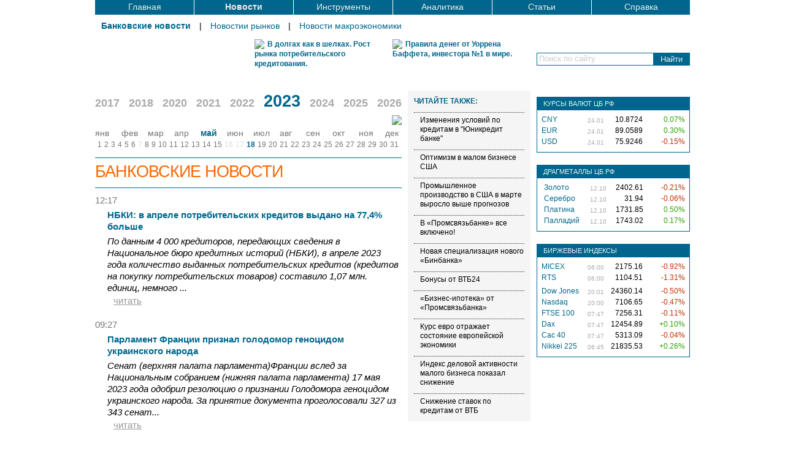

--- FILE ---
content_type: text/html; charset=cp1251
request_url: https://bankmib.ru/banks/2023/5/18/
body_size: 8296
content:
<!DOCTYPE HTML PUBLIC "-//W3C//DTD HTML 4.01//EN" "//www.w3.org/TR/html4/strict.dtd">
<html lang="ru">
<head><meta http-equiv="Content-Type" content="text/html; charset=windows-1251">
<title>Банковские новости 18 мая 2023 г</title>
<meta name="og:title" content="Банковские новости 18 мая 2023 г" /><meta name="description" content="Банковские новости 18 мая 2023 г" />
<meta name="viewport" content="width=device-width, initial-scale=1.0"><meta name="robots" content="noodp,noydir"><meta http-equiv="imagetoolbar" content="no">
<link rel="stylesheet" type="text/css" href="/css/slider.5.css" media="screen, projection">
<link rel="stylesheet" type="text/css" href="/css/common.5.css" media="screen, projection">
<script type="text/javascript" src="//ajax.googleapis.com/ajax/libs/jquery/1.3/jquery.min.js"></script>
<script type="text/javascript" src="/js/jquery.sliderkit.1.4.min.js"></script>
<script type="text/javascript" src="/js/jCarouselLite.min.js"></script>
<script type="text/javascript" src="/js/jquery.easing.1.3.min.js"></script>
<script type="text/javascript" src="/js/common.5.js"></script>
<script type="text/javascript" src="/js/jquery.tagcanvas.min.js"></script>
<script async src="//pagead2.googlesyndication.com/pagead/js/adsbygoogle.js"></script>
<link rel="alternate" type="application/rss+xml" title="Новости портала bankmib.RU." href="//www.bankmib.ru/rss-news">
<link rel="icon" href="/favicon.gif" type="image/ico"><link rel="shortcut icon" href="/favicon.gif">
</head>
<body id="page" class="off">
<div class="sliderkit menuslider">
<div class="sliderkit-nav">
 <div class="sliderkit-nav-clip">
<ul>
<li><a href="/">Главная</a></li>
<li><a class="bold" href="/news/">Новости</a></li>
<li><a href="javascript:;">Инструменты</a></li>
<li><a href="javascript:;">Аналитика</a></li>
<li><a href="/7033.html">Статьи</a></li>
<li><a href="/1418.html">Справка</a></li>
</ul>
 </div>
</div>
<div class="sliderkit-panels">
<div class="sliderkit-panel" id="mi0"></div>
<div class="sliderkit-panel" id="mi1"><a class="bold" href="/banks/">Банковские новости</a> | <a href="/markets/">Новостии рынков</a> | <a href="/economy/">Новости макроэкономики</a></div>
<div class="sliderkit-panel" id="mi2"><a href="/2185.html">Депозиты</a> | <a href="/2186.html">Акции</a> | <a href="/3270.html">Облигации</a> | <a href="/1429.html">FOREX</a> | <a href="/7473.html">ПИФы</a> | <a href="/8084.html">Недвижимость</a> <a class="submenu" href="/4169.html">Ипотека</a></div>
<div class="sliderkit-panel" id="mi3"><a href="/7174.html">Валютный рынок</a> | <a href="/7483.html">Фондовый рынок</a> | <a href="/5681.html">Товарно-сырьевой рынок</a></div>
<div class="sliderkit-panel" id="mi4"><a href="/7033.html">Публикации</a> | <a href="/999.html">Пресс-релизы</a></div>
<div class="sliderkit-panel" id="mi5"><a href="/2174.html">Глоссарий инвестора</a> | <a href="/1237.html">База знаний</a> <a href="/7634.html" class="submenu">Сайты банков России</a></div>
</div>
</div>

<div class="topmenu">
<ul>
<li><a href="/news/">Новости</a>
<ul>
<li><a href="/banks/">Банковские новости</a> 
<li><a href="/markets/">Новостии рынков</a> 
<li><a href="/economy/">Новости макроэкономики</a>
</ul>
</li>
<li>Инструменты
<ul>
<li><a href="/2185.html">Депозиты</a>
<li><a href="/2186.html">Акции</a>
<li><a href="/3270.html">Облигации</a>
<li><a href="/1429.html">FOREX</a>
<li><a href="/7473.html">ПИФы</a> 
<li><a href="/8084.html">Недвижимость</a>
</ul></li>
<li>Аналитика
<ul>
<li><a href="/7174.html">Валютный рынок</a>
<li><a href="/7483.html">Фондовый рынок</a>
<li><a href="/5681.html">Товарно-сырьевой рынок</a>
</ul></li>
<li><a href="/7033.html">Статьи</a></li>
<li><a href="/1418.html">Справка</a>
<ul>
<li><a href="/2174.html">Глоссарий инвестора</a>
<li><a href="/1237.html">База знаний</a>
</ul></li>
</li>
</ul>
</div>

<a href="#menu" class="menu-toggle"><div><span></span></div></a>

<script type="text/javascript">
var thispart = 1;

// Menu slider
$(".menuslider").sliderkit({
	auto:false,
	shownavitems:6,
	panelfx:"sliding",
	panelfxspeed:700,
	panelfxeasing:"easeInOutExpo", //"easeOutExpo", "easeOutCirc", etc.
	navitemshover:true,
	fastchange:false,
	start:thispart
});
var mySliderkit = $(".menuslider").data("sliderkit"); 
$(".menuslider").hover(null,function(){mySliderkit.changeWithId(thispart)});

$('.menu-toggle').click(function(e)
{
	e.preventDefault();
	$('body').toggleClass('off');
});
</script><div id="row1">
 <a href="/" hidefocus><img src="/img/logo.png" alt="" id="logo"></a>
 <div class="header">
 <form id="searchbox"  method="get" action="/8988.html">
  <div id="searchboxbg">Поиск по сайту</div>
  <input id="searchtext" type="text" name="text" maxlength="700" value="" class="tbg" onfocus="this.className='wbg';this.select();" onblur="if(this.value=='')this.className='tbg'">
  <input type="submit" value="Найти" id="find_btn">
 </form>
 </div>
<div id="hc2"><a href="/6878.html"><img src="/img/monety.jpg">В долгах как в шелках. Рост рынка потребительского кредитования.</a>
<a href="/6565.html" class="a2"><img src="/img/baffet.jpg">Правила денег от Уоррена Баффета, инвестора №1 в мире.</a></div></div>
<div class="clearfloat"></div>
<br>


<div id="row2">
 <div id="column1" class="column text">
<div id="years"><a href="/banks/2017/">2017</a><a href="/banks/2018/">2018</a><a href="/banks/2020/">2020</a><a href="/banks/2021/">2021</a><a href="/banks/2022/">2022</a><span>2023</span><a href="/banks/2024/">2024</a><a href="/banks/2025/">2025</a><a href="/banks/2026/">2026</a><a href="/rss-news"><img src="/img/rssbig.png" align="right"></a></div><div class="sliderkit calendar"><div class="sliderkit-nav"><div class="sliderkit-nav-clip"><ul><li><a href="/banks/2023/1/">янв</a><li><a href="/banks/2023/2/">фев</a><li><a href="/banks/2023/3/">мар</a><li><a href="/banks/2023/4/">апр</a><li><b>май</b><li><a href="/banks/2023/6/">июн</a><li><a href="/banks/2023/7/">июл</a><li><a href="/banks/2023/8/">авг</a><li><a href="/banks/2023/9/">сен</a><li><a href="/banks/2023/10/">окт</a><li><a href="/banks/2023/11/">ноя</a><li><a href="/banks/2023/12/">дек</a></ul></div></div><div class="sliderkit-panels"><div class="sliderkit-panel"><ul><li>1<li>2<li>3<li><a href="/banks/2023/1/4/">4</a><li><a href="/banks/2023/1/5/">5</a><li><a href="/banks/2023/1/6/">6</a><li><a href="/banks/2023/1/7/">7</a><li><a href="/banks/2023/1/8/">8</a><li><a href="/banks/2023/1/9/">9</a><li><a href="/banks/2023/1/10/">10</a><li><a href="/banks/2023/1/11/">11</a><li><a href="/banks/2023/1/12/">12</a><li><a href="/banks/2023/1/13/">13</a><li>14<li>15<li>16<li><a href="/banks/2023/1/17/">17</a><li><a href="/banks/2023/1/18/">18</a><li><a href="/banks/2023/1/19/">19</a><li><a href="/banks/2023/1/20/">20</a><li><a href="/banks/2023/1/21/">21</a><li><a href="/banks/2023/1/22/">22</a><li><a href="/banks/2023/1/23/">23</a><li><a href="/banks/2023/1/24/">24</a><li><a href="/banks/2023/1/25/">25</a><li><a href="/banks/2023/1/26/">26</a><li><a href="/banks/2023/1/27/">27</a><li><a href="/banks/2023/1/28/">28</a><li><a href="/banks/2023/1/29/">29</a><li><a href="/banks/2023/1/30/">30</a><li><a href="/banks/2023/1/31/">31</a></ul></div><div class="sliderkit-panel"><ul><li><a href="/banks/2023/2/1/">1</a><li><a href="/banks/2023/2/2/">2</a><li><a href="/banks/2023/2/3/">3</a><li><a href="/banks/2023/2/4/">4</a><li><a href="/banks/2023/2/5/">5</a><li><a href="/banks/2023/2/6/">6</a><li><a href="/banks/2023/2/7/">7</a><li><a href="/banks/2023/2/8/">8</a><li><a href="/banks/2023/2/9/">9</a><li><a href="/banks/2023/2/10/">10</a><li><a href="/banks/2023/2/11/">11</a><li><a href="/banks/2023/2/12/">12</a><li><a href="/banks/2023/2/13/">13</a><li><a href="/banks/2023/2/14/">14</a><li><a href="/banks/2023/2/15/">15</a><li><a href="/banks/2023/2/16/">16</a><li><a href="/banks/2023/2/17/">17</a><li><a href="/banks/2023/2/18/">18</a><li><a href="/banks/2023/2/19/">19</a><li><a href="/banks/2023/2/20/">20</a><li><a href="/banks/2023/2/21/">21</a><li><a href="/banks/2023/2/22/">22</a><li><a href="/banks/2023/2/23/">23</a><li><a href="/banks/2023/2/24/">24</a><li><a href="/banks/2023/2/25/">25</a><li><a href="/banks/2023/2/26/">26</a><li><a href="/banks/2023/2/27/">27</a><li><a href="/banks/2023/2/28/">28</a></ul></div><div class="sliderkit-panel"><ul><li><a href="/banks/2023/3/1/">1</a><li><a href="/banks/2023/3/2/">2</a><li><a href="/banks/2023/3/3/">3</a><li><a href="/banks/2023/3/4/">4</a><li><a href="/banks/2023/3/5/">5</a><li><a href="/banks/2023/3/6/">6</a><li><a href="/banks/2023/3/7/">7</a><li><a href="/banks/2023/3/8/">8</a><li><a href="/banks/2023/3/9/">9</a><li><a href="/banks/2023/3/10/">10</a><li><a href="/banks/2023/3/11/">11</a><li>12<li><a href="/banks/2023/3/13/">13</a><li><a href="/banks/2023/3/14/">14</a><li><a href="/banks/2023/3/15/">15</a><li><a href="/banks/2023/3/16/">16</a><li><a href="/banks/2023/3/17/">17</a><li><a href="/banks/2023/3/18/">18</a><li><a href="/banks/2023/3/19/">19</a><li><a href="/banks/2023/3/20/">20</a><li><a href="/banks/2023/3/21/">21</a><li><a href="/banks/2023/3/22/">22</a><li><a href="/banks/2023/3/23/">23</a><li><a href="/banks/2023/3/24/">24</a><li>25<li><a href="/banks/2023/3/26/">26</a><li><a href="/banks/2023/3/27/">27</a><li><a href="/banks/2023/3/28/">28</a><li><a href="/banks/2023/3/29/">29</a><li><a href="/banks/2023/3/30/">30</a><li><a href="/banks/2023/3/31/">31</a></ul></div><div class="sliderkit-panel"><ul><li><a href="/banks/2023/4/1/">1</a><li><a href="/banks/2023/4/2/">2</a><li><a href="/banks/2023/4/3/">3</a><li><a href="/banks/2023/4/4/">4</a><li><a href="/banks/2023/4/5/">5</a><li><a href="/banks/2023/4/6/">6</a><li><a href="/banks/2023/4/7/">7</a><li><a href="/banks/2023/4/8/">8</a><li><a href="/banks/2023/4/9/">9</a><li><a href="/banks/2023/4/10/">10</a><li><a href="/banks/2023/4/11/">11</a><li><a href="/banks/2023/4/12/">12</a><li><a href="/banks/2023/4/13/">13</a><li><a href="/banks/2023/4/14/">14</a><li><a href="/banks/2023/4/15/">15</a><li><a href="/banks/2023/4/16/">16</a><li><a href="/banks/2023/4/17/">17</a><li><a href="/banks/2023/4/18/">18</a><li><a href="/banks/2023/4/19/">19</a><li><a href="/banks/2023/4/20/">20</a><li><a href="/banks/2023/4/21/">21</a><li><a href="/banks/2023/4/22/">22</a><li>23<li><a href="/banks/2023/4/24/">24</a><li><a href="/banks/2023/4/25/">25</a><li><a href="/banks/2023/4/26/">26</a><li><a href="/banks/2023/4/27/">27</a><li><a href="/banks/2023/4/28/">28</a><li><a href="/banks/2023/4/29/">29</a><li><a href="/banks/2023/4/30/">30</a></ul></div><div class="sliderkit-panel"><ul><li><a href="/banks/2023/5/1/">1</a><li><a href="/banks/2023/5/2/">2</a><li><a href="/banks/2023/5/3/">3</a><li><a href="/banks/2023/5/4/">4</a><li><a href="/banks/2023/5/5/">5</a><li><a href="/banks/2023/5/6/">6</a><li>7<li><a href="/banks/2023/5/8/">8</a><li><a href="/banks/2023/5/9/">9</a><li><a href="/banks/2023/5/10/">10</a><li><a href="/banks/2023/5/11/">11</a><li><a href="/banks/2023/5/12/">12</a><li><a href="/banks/2023/5/13/">13</a><li><a href="/banks/2023/5/14/">14</a><li><a href="/banks/2023/5/15/">15</a><li>16<li>17<li><b>18</b><li><a href="/banks/2023/5/19/">19</a><li><a href="/banks/2023/5/20/">20</a><li><a href="/banks/2023/5/21/">21</a><li><a href="/banks/2023/5/22/">22</a><li><a href="/banks/2023/5/23/">23</a><li><a href="/banks/2023/5/24/">24</a><li><a href="/banks/2023/5/25/">25</a><li><a href="/banks/2023/5/26/">26</a><li><a href="/banks/2023/5/27/">27</a><li><a href="/banks/2023/5/28/">28</a><li><a href="/banks/2023/5/29/">29</a><li><a href="/banks/2023/5/30/">30</a><li><a href="/banks/2023/5/31/">31</a></ul></div><div class="sliderkit-panel"><ul><li><a href="/banks/2023/6/1/">1</a><li><a href="/banks/2023/6/2/">2</a><li><a href="/banks/2023/6/3/">3</a><li><a href="/banks/2023/6/4/">4</a><li><a href="/banks/2023/6/5/">5</a><li><a href="/banks/2023/6/6/">6</a><li><a href="/banks/2023/6/7/">7</a><li><a href="/banks/2023/6/8/">8</a><li><a href="/banks/2023/6/9/">9</a><li><a href="/banks/2023/6/10/">10</a><li><a href="/banks/2023/6/11/">11</a><li><a href="/banks/2023/6/12/">12</a><li><a href="/banks/2023/6/13/">13</a><li><a href="/banks/2023/6/14/">14</a><li><a href="/banks/2023/6/15/">15</a><li><a href="/banks/2023/6/16/">16</a><li>17<li>18<li><a href="/banks/2023/6/19/">19</a><li><a href="/banks/2023/6/20/">20</a><li><a href="/banks/2023/6/21/">21</a><li><a href="/banks/2023/6/22/">22</a><li>23<li>24<li><a href="/banks/2023/6/25/">25</a><li><a href="/banks/2023/6/26/">26</a><li><a href="/banks/2023/6/27/">27</a><li><a href="/banks/2023/6/28/">28</a><li><a href="/banks/2023/6/29/">29</a><li><a href="/banks/2023/6/30/">30</a></ul></div><div class="sliderkit-panel"><ul><li><a href="/banks/2023/7/1/">1</a><li><a href="/banks/2023/7/2/">2</a><li><a href="/banks/2023/7/3/">3</a><li><a href="/banks/2023/7/4/">4</a><li><a href="/banks/2023/7/5/">5</a><li><a href="/banks/2023/7/6/">6</a><li><a href="/banks/2023/7/7/">7</a><li><a href="/banks/2023/7/8/">8</a><li>9<li><a href="/banks/2023/7/10/">10</a><li><a href="/banks/2023/7/11/">11</a><li><a href="/banks/2023/7/12/">12</a><li><a href="/banks/2023/7/13/">13</a><li><a href="/banks/2023/7/14/">14</a><li><a href="/banks/2023/7/15/">15</a><li><a href="/banks/2023/7/16/">16</a><li><a href="/banks/2023/7/17/">17</a><li>18<li>19<li><a href="/banks/2023/7/20/">20</a><li><a href="/banks/2023/7/21/">21</a><li><a href="/banks/2023/7/22/">22</a><li><a href="/banks/2023/7/23/">23</a><li><a href="/banks/2023/7/24/">24</a><li><a href="/banks/2023/7/25/">25</a><li><a href="/banks/2023/7/26/">26</a><li><a href="/banks/2023/7/27/">27</a><li><a href="/banks/2023/7/28/">28</a><li>29<li><a href="/banks/2023/7/30/">30</a><li><a href="/banks/2023/7/31/">31</a></ul></div><div class="sliderkit-panel"><ul><li><a href="/banks/2023/8/1/">1</a><li><a href="/banks/2023/8/2/">2</a><li><a href="/banks/2023/8/3/">3</a><li><a href="/banks/2023/8/4/">4</a><li><a href="/banks/2023/8/5/">5</a><li>6<li><a href="/banks/2023/8/7/">7</a><li><a href="/banks/2023/8/8/">8</a><li><a href="/banks/2023/8/9/">9</a><li><a href="/banks/2023/8/10/">10</a><li><a href="/banks/2023/8/11/">11</a><li><a href="/banks/2023/8/12/">12</a><li><a href="/banks/2023/8/13/">13</a><li>14<li><a href="/banks/2023/8/15/">15</a><li><a href="/banks/2023/8/16/">16</a><li><a href="/banks/2023/8/17/">17</a><li><a href="/banks/2023/8/18/">18</a><li><a href="/banks/2023/8/19/">19</a><li><a href="/banks/2023/8/20/">20</a><li><a href="/banks/2023/8/21/">21</a><li><a href="/banks/2023/8/22/">22</a><li><a href="/banks/2023/8/23/">23</a><li><a href="/banks/2023/8/24/">24</a><li><a href="/banks/2023/8/25/">25</a><li><a href="/banks/2023/8/26/">26</a><li>27<li><a href="/banks/2023/8/28/">28</a><li><a href="/banks/2023/8/29/">29</a><li>30<li><a href="/banks/2023/8/31/">31</a></ul></div><div class="sliderkit-panel"><ul><li><a href="/banks/2023/9/1/">1</a><li><a href="/banks/2023/9/2/">2</a><li><a href="/banks/2023/9/3/">3</a><li><a href="/banks/2023/9/4/">4</a><li><a href="/banks/2023/9/5/">5</a><li><a href="/banks/2023/9/6/">6</a><li><a href="/banks/2023/9/7/">7</a><li><a href="/banks/2023/9/8/">8</a><li><a href="/banks/2023/9/9/">9</a><li><a href="/banks/2023/9/10/">10</a><li><a href="/banks/2023/9/11/">11</a><li><a href="/banks/2023/9/12/">12</a><li><a href="/banks/2023/9/13/">13</a><li><a href="/banks/2023/9/14/">14</a><li><a href="/banks/2023/9/15/">15</a><li><a href="/banks/2023/9/16/">16</a><li><a href="/banks/2023/9/17/">17</a><li><a href="/banks/2023/9/18/">18</a><li><a href="/banks/2023/9/19/">19</a><li><a href="/banks/2023/9/20/">20</a><li><a href="/banks/2023/9/21/">21</a><li><a href="/banks/2023/9/22/">22</a><li>23<li><a href="/banks/2023/9/24/">24</a><li><a href="/banks/2023/9/25/">25</a><li><a href="/banks/2023/9/26/">26</a><li><a href="/banks/2023/9/27/">27</a><li><a href="/banks/2023/9/28/">28</a><li><a href="/banks/2023/9/29/">29</a><li>30</ul></div><div class="sliderkit-panel"><ul><li>1<li><a href="/banks/2023/10/2/">2</a><li><a href="/banks/2023/10/3/">3</a><li><a href="/banks/2023/10/4/">4</a><li><a href="/banks/2023/10/5/">5</a><li><a href="/banks/2023/10/6/">6</a><li><a href="/banks/2023/10/7/">7</a><li>8<li><a href="/banks/2023/10/9/">9</a><li><a href="/banks/2023/10/10/">10</a><li><a href="/banks/2023/10/11/">11</a><li><a href="/banks/2023/10/12/">12</a><li><a href="/banks/2023/10/13/">13</a><li><a href="/banks/2023/10/14/">14</a><li><a href="/banks/2023/10/15/">15</a><li><a href="/banks/2023/10/16/">16</a><li><a href="/banks/2023/10/17/">17</a><li><a href="/banks/2023/10/18/">18</a><li><a href="/banks/2023/10/19/">19</a><li><a href="/banks/2023/10/20/">20</a><li>21<li><a href="/banks/2023/10/22/">22</a><li><a href="/banks/2023/10/23/">23</a><li><a href="/banks/2023/10/24/">24</a><li><a href="/banks/2023/10/25/">25</a><li><a href="/banks/2023/10/26/">26</a><li><a href="/banks/2023/10/27/">27</a><li>28<li><a href="/banks/2023/10/29/">29</a><li><a href="/banks/2023/10/30/">30</a><li><a href="/banks/2023/10/31/">31</a></ul></div><div class="sliderkit-panel"><ul><li><a href="/banks/2023/11/1/">1</a><li><a href="/banks/2023/11/2/">2</a><li><a href="/banks/2023/11/3/">3</a><li>4<li><a href="/banks/2023/11/5/">5</a><li><a href="/banks/2023/11/6/">6</a><li>7<li><a href="/banks/2023/11/8/">8</a><li><a href="/banks/2023/11/9/">9</a><li><a href="/banks/2023/11/10/">10</a><li>11<li><a href="/banks/2023/11/12/">12</a><li><a href="/banks/2023/11/13/">13</a><li><a href="/banks/2023/11/14/">14</a><li><a href="/banks/2023/11/15/">15</a><li><a href="/banks/2023/11/16/">16</a><li><a href="/banks/2023/11/17/">17</a><li>18<li>19<li><a href="/banks/2023/11/20/">20</a><li>21<li><a href="/banks/2023/11/22/">22</a><li><a href="/banks/2023/11/23/">23</a><li><a href="/banks/2023/11/24/">24</a><li><a href="/banks/2023/11/25/">25</a><li><a href="/banks/2023/11/26/">26</a><li><a href="/banks/2023/11/27/">27</a><li><a href="/banks/2023/11/28/">28</a><li>29<li><a href="/banks/2023/11/30/">30</a></ul></div><div class="sliderkit-panel"><ul><li><a href="/banks/2023/12/1/">1</a><li><a href="/banks/2023/12/2/">2</a><li>3<li>4<li>5<li><a href="/banks/2023/12/6/">6</a><li><a href="/banks/2023/12/7/">7</a><li><a href="/banks/2023/12/8/">8</a><li>9<li>10<li><a href="/banks/2023/12/11/">11</a><li><a href="/banks/2023/12/12/">12</a><li><a href="/banks/2023/12/13/">13</a><li><a href="/banks/2023/12/14/">14</a><li><a href="/banks/2023/12/15/">15</a><li><a href="/banks/2023/12/16/">16</a><li>17<li><a href="/banks/2023/12/18/">18</a><li><a href="/banks/2023/12/19/">19</a><li><a href="/banks/2023/12/20/">20</a><li><a href="/banks/2023/12/21/">21</a><li><a href="/banks/2023/12/22/">22</a><li><a href="/banks/2023/12/23/">23</a><li><a href="/banks/2023/12/24/">24</a><li>25<li>26<li><a href="/banks/2023/12/27/">27</a><li>28<li><a href="/banks/2023/12/29/">29</a><li>30<li>31</ul></div></div></div><hr><h1>Банковские новости</h1><hr><div class="news_time">12:17</div><div class="news_title">НБКИ: в апреле потребительских кредитов выдано на 77,4% больше</div><div class="announce">По данным 4 000 кредиторов, передающих сведения в Национальное бюро кредитных историй (НБКИ), в апреле 2023 года количество выданных потребительских кредитов (кредитов на покупку потребительских товаров) составило 1,07 млн. единиц, немного ...<a href="/news/64755" class="read" target="_blank" hidefocus>читать</a></div><div class="news_time">09:27</div><div class="news_title">Парламент Франции признал голодомор геноцидом украинского народа
</div><div class="announce">Сенат (верхняя палата парламента)Франции вслед за Национальным собранием (нижняя палата парламента) 17 мая 2023 года одобрил резолюцию о признании Голодомора геноцидом украинского народа. За принятие документа проголосовали 327 из 343 сенат...<a href="/news/64752" class="read" target="_blank" hidefocus>читать</a></div><div class="news_time">09:16</div><div class="news_title">США могут признать Россию спонсором терроризма</div><div class="announce">Такой вывод логически следует из ответа государственного секретаря США Энтони Блинкен (Antony John Blinken) 17 мая 2023 года на вопрос сенатора-республиканца Линдси Грэма (Lindsey Olin Graham). Линдси Грэм спросил: "Мы же все здесь хотим, ч...<a href="/news/64753" class="read" target="_blank" hidefocus>читать</a></div><div class="news_time">09:02</div><div class="news_title">Чешские банки начали аннулировать счета граждан РФ</div><div class="announce">Чешские банки Creditas, UniCredit Bank и &#268;SOB начали аннулировать счета гражданам РФ. По данным чешских СМИ, счета закрываются без предупреждения, а банки не берут в расчёт наличие рабочей или студенческой виз.<a href="/news/64754" class="read" target="_blank" hidefocus>читать</a></div><div class="news_time">08:58</div><div class="news_title">США начали отправлять конфискованные у Малофеева деньги для восстановления Украины</div><div class="announce">Генеральный прокурор США Меррик Гарланд отдал распоряжение использовать для восстановления Украины первую часть средств, конфискованных у российского олигарха Константина Малофеева.Министерство юстиции США в 2022 году обвинило Константина М...<a href="/news/64751" class="read" target="_blank" hidefocus>читать</a></div><div class="news_time">02:00</div><div class="news_title">Брокер "Ак барс финанс" повысил плату за вывод валюты в другие банки</div><div class="announce">Брокер "Ак барс финанс" c 25 апреля 2023 года повысил комиссию за вывод валюты в другие банки. Для долларов, евро, фунтов: 1,5%, минимум 300, максимум 3000 (было 1%, минимум 200, максимум 3000).<a href="/news/64750" class="read" target="_blank" hidefocus>читать</a></div><div class="news_time">01:56</div><div class="news_title">Британия вместе с другими странами работает над предоставлением Украине истребителей F-16</div><div class="announce">Правительство Великобритании 15 мая 2023 года опубликовало пресс-релиз, в котором, в частности, сказано: "Этим летом мы начнем начальную летную фазу для групп украинских пилотов, чтобы пройти базовую подготовку. Это адаптирует программу, ис...<a href="/news/64748" class="read" target="_blank" hidefocus>читать</a></div><div class="news_time">01:13</div><div class="news_title">Raiffeisenbank сокращает работу с банками стран СНГ, нарушающими западные санкции в отношении РФ</div><div class="announce">Австрийский банк Raiffeisenbank International (RBI) сократила корреспондентские отношения с банками стран СНГ, участвующих в серых схемах поставки товаров в Россию. В частности, речь идёт банке из Казахстана Halyk Bank.В Raiffeisenbank заяв...<a href="/news/64749" class="read" target="_blank" hidefocus>читать</a></div>  <div id="vrez">
   <div id="look">
<p id="lttl">ЧИТАЙТЕ ТАКЖЕ:</p>
<a class="item" href="/news/45901">Изменения условий по кредитам в "Юникредит банке"</a><a class="item" href="/news/46121">Оптимизм в  малом бизнесе США </a><a class="item" href="/news/47243">Промышленное производство в США в марте выросло выше прогнозов</a><a class="item" href="/news/48177">В  «Промсвязьбанке»  все включено!</a><a class="item" href="/news/53223">Новая специализация нового «Бинбанка»</a><a class="item" href="/news/54426">Бонусы от ВТБ24</a><a class="item" href="/news/58935">«Бизнес-ипотека» от «Промсвязьбанка»</a><a class="item" href="/news/59392">Курс евро отражает состояние европейской экономики</a><a class="item" href="/news/59626">Индекс деловой активности малого бизнеса показал снижение</a><a class="item" href="/news/59939">Снижение ставок по кредитам от ВТБ</a>   </div>
<div class="mlblock">
</div>

  </div>
<script type="text/javascript">
var thismonth = 4
// Days slider
$(".calendar").sliderkit({
	auto:false,
	shownavitems:12,
	panelfx:"sliding",
	panelfxspeed:700,
	panelfxeasing:"easeInOutExpo",
	navitemshover:true,
	fastchange:false,
	start:thismonth
});
var dSliderkit = $(".calendar").data("sliderkit"); 
$(".calendar").hover(null,function(){dSliderkit.changeWithId(thismonth)});	

/*
(adsbygoogle = window.adsbygoogle || []).push({
    google_ad_client: "ca-pub-7785664499513914",
    enable_page_level_ads: true
});
*/

var h = $('#vrez').height();
$('.text').css({'min-height':h});
</script>
 </div>
 <div id="column2">
  <div class="fixpanel">

<!-- Yandex.RTB -->
<script>window.yaContextCb=window.yaContextCb||[]</script>
<script src="https://yandex.ru/ads/system/context.js" async></script>

<!-- Yandex.RTB R-A-89887-1 -->
<div id="yandex_rtb_R-A-89887-1"></div>
<script>
window.yaContextCb.push(()=>{
	Ya.Context.AdvManager.render({
		"blockId": "R-A-89887-1",
		"renderTo": "yandex_rtb_R-A-89887-1"
	})
})
</script>
 <div class="pane">
  <h3>Курсы валют ЦБ РФ</h3>
<table><tr class="up"><td class="ind">CNY</td><td class="time gray">24.01</td><td class="current">10.8724</td><td class="movement"><span> </span></td><td class="izm">0.07&#37;</td></tr><tr class="up"><td class="ind">EUR</td><td class="time gray">24.01</td><td class="current">89.0589</td><td class="movement"><span> </span></td><td class="izm">0.30&#37;</td></tr><tr class="down"><td class="ind">USD</td><td class="time gray">24.01</td><td class="current">75.9246</td><td class="movement"><span> </span></td><td class="izm">-0.15&#37;</td></tr></table> </div>
 <div class="pane">
 <h3>Драгметаллы ЦБ РФ</h3>
<table><tr class="down"> <td class="img red"></td> <td class="ind"> Золото </td> <td class="time gray">12.10</td> <td class="znach">2402.61</td> <td class="movement"><span>-</span></td><td class="izm red">-0.21%</td> </tr><tr class="down"> <td class="img red"></td> <td class="ind"> Серебро </td> <td class="time gray">12.10</td> <td class="znach">31.94</td> <td class="movement"><span>-</span></td><td class="izm red">-0.06%</td> </tr><tr class="up"> <td class="img green"></td> <td class="ind"> Платина </td> <td class="time gray">12.10</td> <td class="znach">1731.85</td> <td class="movement"><span>+</span></td><td class="izm green">0.50%</td> </tr><tr class="up"> <td class="img green"></td> <td class="ind"> Палладий </td> <td class="time gray">12.10</td> <td class="znach">1743.02</td> <td class="movement"><span>+</span></td><td class="izm green">0.17%</td> </tr></table> </div>
 <div class="pane">
 <h3>Биржевые индексы</h3>
<table><tr class="down"><td class="ind">MICEX</td><td class="time gray" title="Mon 06:00 GMT">06:00</td><td class="current">2175.16</td><td class="movement"><span>&nbsp;</span></td><td class="izm">-0.92&#37</td></tr><tr class="down"><td class="ind">RTS</td><td class="time gray" title="Mon 06:00 GMT">06:00</td><td class="current">1104.51</td><td class="movement"><span>&nbsp;</span></td><td class="izm">-1.31&#37</td></tr><tr><td colsapn=5></td></tr><tr class="down"><td class="ind">Dow Jones</td><td class="time gray" title="Fri 20:01 GMT">20:01</td><td class="current">24360.14</td><td class="movement"><span>&nbsp;</span></td><td class="izm">-0.50&#37</td></tr><tr class="down"><td class="ind">Nasdaq</td><td class="time gray" title="Fri 20:00 GMT">20:00</td><td class="current">7106.65</td><td class="movement"><span>&nbsp;</span></td><td class="izm">-0.47&#37</td></tr><tr class="down"><td class="ind">FTSE 100</td><td class="time gray" title="Mon 07:47 GMT">07:47</td><td class="current">7256.31</td><td class="movement"><span>&nbsp;</span></td><td class="izm">-0.11&#37</td></tr><tr class="up"><td class="ind">Dax</td><td class="time gray" title="Mon 07:47 GMT">07:47</td><td class="current">12454.89</td><td class="movement"><span>&nbsp;</span></td><td class="izm">+0.10&#37</td></tr><tr class="down"><td class="ind">Cac 40</td><td class="time gray" title="Mon 07:47 GMT">07:47</td><td class="current">5313.09</td><td class="movement"><span>&nbsp;</span></td><td class="izm">-0.04&#37</td></tr><tr class="up"><td class="ind">Nikkei 225</td><td class="time gray" title="Mon 06:45 GMT">06:45</td><td class="current">21835.53</td><td class="movement"><span>&nbsp;</span></td><td class="izm">+0.26&#37</td></tr></table> </div>
<div class="clearfloat"></div>
  </div>
 </div>
</div>
<div id="mediabar"><h2><a href="/3252">Статьи, интервью<span>, публикации</span></a></h2><div id="previous_button" class="disabled" title="Назад"></div><div id="next_button" title="Далее"></div>
 <div class="container">
<ul>
<li><div class="thumb"><img src="/img/150x113/market.jpg" alt=""></div><div class="info"><p>Виды инвестиционных качеств ценных бумаг и методы их оценки</p><p class="more"><a href="/1036.html">читать</a></p></div></li><li><div class="thumb"><img src="/img/150x113/fomichev.jpg" alt=""></div><div class="info"><p>Инновационные программы должны быть подвергнуты "усушке"</p><p class="more"><a href="/1014.html">читать</a></p></div></li><li><div class="thumb"><img src="/img/150x113/broker.jpg" alt=""></div><div class="info"><p>Лучше банка может быть только… брокер!</p><p class="more"><a href="/1003.html">читать</a></p></div></li><li><div class="thumb"><img src="/img/150x113/ipoteka1.jpg" alt=""></div><div class="info"><p>Ипотека. Сегодня это слово у всех на слуху. Однако далеко не все знают...</p><p class="more"><a href="/1004.html">читать</a></p></div></li><li><div class="thumb"><img src="/img/150x113/client.jpg" alt=""></div><div class="info"><p>Что должен знать клиент, прежде чем заключить договор с банком</p><p class="more"><a href="/1001.html">читать</a></p></div></li><li><div class="thumb"><img src="/img/150x113/Facebook-IPO.jpg" alt=""></div><div class="info"><p>425 000 000 клиентов Facebook, которые не приносят доход</p><p class="more"><a href="/1002.html">читать</a></p></div></li><li><div class="thumb"><img src="/img/lo.gif" alt="/img/150x113/capital.jpg"></div><div class="info"><p>Первичный и вторичный рынки ценных бумаг</p><p class="more"><a href="/1035.html">читать</a></p></div></li><li><div class="thumb"><img src="/img/lo.gif" alt="/img/150x113/patent.jpg"></div><div class="info"><p>Патентная неизбежность для малого бизнеса</p><p class="more"><a href="/1015.html">читать</a></p></div></li><li><div class="thumb"><img src="/img/lo.gif" alt="/img/150x113/ipoteka.jpg"></div><div class="info"><p>Ипотека: монополия или конкуренция</p><p class="more"><a href="/1038.html">читать</a></p></div></li></ul>
<script type="text/javascript">(function($){$(document).ready(function(){$("#mediabar .container").jCarouselLite({scroll:1,speed:1000,visible:6,start:0,circular:false,btnPrev:"#previous_button",btnNext:"#next_button",afterEnd:imgLoad });})})(jQuery)</script>

 </div>
</div>
<div id="footer">
<div id="fmenu"><a href="/7025.html">О проекте</a> | <a href="/8988.html">Поиск по сайту</a> | <a href="/998.html">Карта сайта</a> | <a href="/999.html">Пресс-релизы</a> | <a href="/997.html">Статьи</a> | <a href="/996.html">Обзоры</a> | <a href="/999.html">Публикации</a></div>
 <div id="info" class="g_comment">
<!-- Yandex.Metrika counter -->
<script type="text/javascript" >
   (function(m,e,t,r,i,k,a){m[i]=m[i]||function(){(m[i].a=m[i].a||[]).push(arguments)};
   m[i].l=1*new Date();k=e.createElement(t),a=e.getElementsByTagName(t)[0],k.async=1,k.src=r,a.parentNode.insertBefore(k,a)})
   (window, document, "script", "https://mc.yandex.ru/metrika/tag.js", "ym");

   ym(52344235, "init", {
        id:52344235,
        clickmap:true,
        trackLinks:true,
        accurateTrackBounce:true,
        webvisor:true
   });
</script>
<noscript><div><img src="https://mc.yandex.ru/watch/52344235" style="position:absolute; left:-9999px;" alt="" /></div></noscript>
<!-- /Yandex.Metrika counter -->
<!--LiveInternet counter--><script type="text/javascript"><!--
document.write("<img src='//counter.yadro.ru/hit?t44.1;r"+
escape(document.referrer)+((typeof(screen)=="undefined")?"":
";s"+screen.width+"*"+screen.height+"*"+(screen.colorDepth?
screen.colorDepth:screen.pixelDepth))+";u"+escape(document.URL)+
";"+Math.random()+"' alt='' border='0' width='1' height='1'>")
//--></script>
<noindex>
&copy; 2026 bankmib.ru | При полном или частичном использовании материалов данного сайта прямая активная гиперссылка на bankmib.ru обязательна.
<p>Информация, размещенная на сайте, получена из открытых источников, не претендует на полноту, актуальность и гарантированную достоверность,
не предоставляется с целью оказания консультативных услуг и не является публичной офертой к осуществлению каких-либо инвестиций. 
Редакция проекта и авторы текстов не несут ответственности за возможные убытки, связанные с использованием содержащейся на страницах портала bankmib.ru информации.
Финансовое инвестирование сопряжено с повышенным риском, в связи с чем инвесторам необходимо провести самостоятельный анализ ситуации и объектов инвестирования перед вложением средств.</p>
</noindex>
<div class="submenu">
<script src="/_counter.js" type="text/javascript"></script>
</div>
 </div>
</div></body>
</html>

--- FILE ---
content_type: text/css
request_url: https://bankmib.ru/css/common.5.css
body_size: 3923
content:
body{margin:0;background:#fff;font:12px Arial,Verdana,Tahoma;max-width:970px;width:100%;margin:0 auto}a{color:#000}a img{border:0}hr{border:0;background:#00668d;height:1px}#service{margin-bottom:10px;width:240px}#service,#service a{font:12px Arial;color:#00668d;text-decoration:none}#row1{margin-top:5px}#row1 .col1,#row1 .col3{width:240px}#row1 .col1{float:left}#row1 .col3{float:right}#row1 .col2{margin:0 255px}.pane{padding-bottom:7px;font:12px Arial;border:1px solid #00668d;overflow:hidden;margin-bottom:10px;background:#fff;float:left}#row1 .pane{width:100%;box-sizing:border-box}.pane h3{background:#00668d;color:#eee;font:11px Arial;text-transform:uppercase;text-align:left;padding:4px 10px 5px 10px;margin:0 0 5px 0}.pane table{margin:0 auto}.pane h3 img{margin-right:5px}#events{padding-bottom:0;margin:2px 0 0 0}#events,#forex{border:0;border-top:1px solid #00668d;text-align:center}#events a{margin-bottom:5px;display:-moz-inline-stack;display:inline-block;vertical-align:top;zoom:1;*display:inline}#forex{display:none;margin-bottom:-3px;height:245px;overflow:hidden}#forex,#forex a{font-size:9px;color:#00668d;text-decoration:none}#forex a.acCur{color:#f60}#news_pane{float:left;width:250px;border:0;margin-bottom:5px}#news_pane h3{border-top:3px solid #00668d;background:transparent;margin:0;padding:3px 10px 3px 0}#news_pane h3,#news_pane h3 a{color:#00668d;font:bold 12px Arial;text-decoration:none}#news_pane a.newsday{color:#000;text-decoration:none}#news_pane a:hover{text-decoration:underline}#news_pane div{margin:5px 0}#news_pane div a{text-decoration:none}#news_pane div.newsitem a{color:#444}#news_pane div a:hover{color:#000}#news_pane div span{color:#f60;padding-right:5px}.newsarch,.newsarch a{color:#999;font-size:10px;padding-bottom:5px}#news_pane hr{height:3px}#row1 .content{background:#ff0}#row1 .content a{text-decoration:none;color:#333;display:block;border:0;width:100%;float:left}#row1 .content h5{font-size:15px;font-weight:bold;color:#00668d;margin:0}#row1 .content a:hover h5{color:#f60}#row1 .content img{margin:0 10px 10px 0;width:110px;border:0;float:left}#row1 .content span{font-size:10px}#row1 .content p{line-height:17px;font-size:12px;// width:100%}#row1 .content div{margin-top:-5px}.fixpanel>div:nth-of-type(n+2){margin-top:10px}#row2{position:relative;padding-right:260px}#column1,#column2{display:inline-block;vertical-align:top;box-sizing:border-box}#column1{width:100%}#column2,.fixpanel{width:250px}.fixpanel{position:sticky;top:0}#column2{height:100%;position:absolute;right:0;top:0;background:#fff}.column{padding-right:210px;position:relative}.text ol{padding-left:20px}.text ul{padding-left:20px;list-style-type:disc}.text{font-size:15px;line-height:1.3}.text img{box-sizing:border-box;margin:5px 10px 5px 0;max-width:50%;width:auto;float:left}.text img.big{margin:.25em 0;max-width:100%;float:none}.text li{padding-bottom:5px}.text table{background:#ccc}.text table td{background:#fff}.biglist li{list-style-image:url(/img/list-arrow.gif)}.date{text-align:right;font-style:italic;padding-right:10px;color:#333}.author,.source{font-style:italic;color:#333}.author{padding-top:10px}#vrez{height:100%;width:200px;position:absolute;top:0;right:0;font-size:12px}#look{background:#f5f5f5;width:180px;padding:10px;margin-bottom:20px;position:sticky;top:0}#look p#lttl{margin:0;color:#00668d;font-weight:bold}#look .item,.spl{display:block;margin-top:10px;padding:5px 0 0 10px;background:url(/img/sprite.png) no-repeat -32px 9px;text-decoration:none;color:#000;border-top:1px dotted #333}.spl a{text-decoration:none}#look .item:hover,.spl a:hover{text-decoration:underline}#look .spl{overflow:hidden}.fxd{position:fixed;top:0}#myCanvasContainer{border:0;max-width:100%}#myCanvasContainer h3{border-top:3px solid #00668d;margin:0}#myCanvasContainer h3 a{color:#fff;text-decoration:none}#tags{display:none}#tags a{color:#00668d}.part{border:1px solid #c5c5c5;box-sizing:border-box;width:100%;padding:5px 10px 15px 10px;margin:0 0 5px 0;position:relative}.w5{width:100%;max-width:480px}.w5 .col2{padding:10px!important}.part .col1{width:310px;padding:0;position:absolute;left:10px;z-index:2}.part .col2{min-width:300px;width:100%;padding:0 5px 0 325px;box-sizing:border-box}.w5 .col2{width:470px}.part a{text-decoration:none;color:#333}.part a:hover h4{color:#f60}.part a div{text-align:right;font-size:.9em;color:#f60}.part .col1 img{padding-bottom:5px;width:310px}.part .col2 img{float:right;margin:4px 0 2px 10px}.part h4{font:1.6em arial,sans-serif;line-height:1.0em;margin:0}.part p{margin:0;padding-top:5px}.partref{border-bottom:1px dotted #333;padding-bottom:3px;margin-bottom:10px;display:block}.ann{padding-left:10px;margin-bottom:2px;display:block;background:url(/img/sprite.png) no-repeat -32px 4px;text-decoration:none}.ann:hover{text-decoration:underline;color:#f60}#hc2{width:100%;padding:0 260px;box-sizing:border-box}#hc2 a{display:block;float:left;width:50%;box-sizing:border-box;text-decoration:none;font-weight:bold;color:#00668d;height:68px;overflow:hidden;line-height:16px}#hc2 img{float:left;margin-right:5px}#page #logo{float:left}#page #searchbox{width:250px}.header{float:right;padding-top:12px}.addthis_toolbox a{margin-right:5px}#main .addthis_toolbox{width:245px}#main .addthis_toolbox a{margin-right:4px}.submenu{display:none}#footer{padding:5px 10px;width:100%;box-sizing:border-box;border-top:3px solid #aaa}#footer img{float:right;margin:2px 0 5px 10px}#fmenu{margin-bottom:10px;text-align:center;color:#aaa;font-size:12px}#fmenu a{padding:0 10px;text-decoration:none;color:#777;white-space:nowrap;line-height:20px}#fmenu a:hover{text-decoration:underline}.g_comment{color:#aaa;font:12px Arial}#footer p{text-align:justify;font:10px Arial}.clearfloat{clear:both;height:0;font-size:1px;line-height:0;width:1px}.bold{font-weight:bold}#logo{height:68px;margin-bottom:2px}#searchbox{height:21px;display:block;box-sizing:border-box;overflow:hidden;border:1px solid #00668d}#main #searchbox{margin-bottom:12px}#searchboxbg{padding:1px 0 0 3px;height:17px;position:absolute;font:13px Arial;color:#ccc}#searchtext{width:180px;z-index:1;font:14px Arial;padding:1px 4px 1px 4px;border:0;margin:0;position:absolute;display:block;float:left}#main #searchtext{width:170px}.wbg{background:#fff}.tbg{filter:alpha(opacity=30);background:#fff}*|html .tbg{background:transparent}#find_btn{width:59px;height:21px;margin:-1px 0 0 0;border:0 solid transparent;border-left:1px solid #00668d;background:#00668d;color:#eee;display:block;float:right;cursor:pointer}.header #searchbox{margin-top:10px!important}.ind{text-align:left;color:#00668d;width:33%;padding-left:5px}.current{text-align:right;width:20%}.movement{vertical-align:middle;text-align:left;width:5%}.izm{text-align:right;padding-right:10px;width:23%;padding-right:5px}.green,.up .izm{color:#2ca100}.red,.down .izm{color:#bf3000}.movement span{background:url(/img/sprite.png) no-repeat;width:13px;height:9px;display:block;text-indent:-5000px}.up .movement span{background-position:-14px 0}.down .movement span{background-position:0 0}.znach,.value,.delta{text-align:right}.pane .time{font-size:10px;vertical-align:bottom;width:30px;cursor:default}.gray{color:#aaa}#years{font-weight:bold;font-family:Arial,Tahoma,Verdana;cursor:default}#years span{font-size:27px;margin-right:15px;color:#00668d}#years a{font-size:18px;color:#aaa;margin-right:15px;text-decoration:none}#years img{float:right;margin-right:0}.calendar{width:500px;height:40px;font:14px Arial,Tahoma,Verdana;overflow:hidden}.calendar .sliderkit-nav{width:500px;cursor:default;color:#ddd}.calendar .sliderkit-nav-clip li{float:left;height:24px;margin:0 13px 0 0;width:30px;text-align:left}.calendar .sliderkit-nav-clip li.sliderkit-selected a{text-decoration:underline}.calendar .sliderkit-nav-clip a,.calendar .sliderkit-panel a{text-decoration:none;color:#777}.calendar .sliderkit-nav-clip b{color:#00668d}.calendar .sliderkit-panel b{color:#00668d}.calendar .sliderkit-nav-clip a:hover,.calendar .sliderkit-panel a:hover{text-decoration:underline}.calendar .sliderkit-panels{width:500px;cursor:default;height:24px;margin-top:20px}.calendar .sliderkit-panel{font-size:12px;text-align:left;width:500px}.calendar .sliderkit-panel ul{padding:0;margin:0 0 0 4px;list-style-type:none}.calendar .sliderkit-panel li{float:left;padding:0;margin:0 4px 0 0;color:#ddd}.news_time{margin-top:10px;color:#777}.news_time span{text-transform:uppercase}.news_title{margin:5px 0 5px 20px;font-weight:bold;color:#00668d}.announce{margin:0 0 20px 20px;font-style:italic}#news_dat{margin:20px 0 10px 0;text-align:right;color:#777}#news_dat span{font-size:17px;color:#999}#news_txt{margin-top:10px}.announce a.read{display:block;width:50px;margin:0;padding:2px 0 0 10px;color:#999;background:url(/img/sprite.png) no-repeat -32px 6px;font-style:normal}.announce p{margin:0}h1,h2{text-transform:uppercase;color:#f60;font:normal 1.6em arial,sans-serif;letter-spacing:-1px;margin:5px 0 10px 0;display:block}h2.widget_title{padding-bottom:5px;border-bottom:3px solid #00668d;margin:4px 0 15px 0}h1{font-size:1.8em;margin:0 0 10px 0}h2 a,h2 a:hover,h2.widget_title a,h2.widget_title a:hover{color:#f60;text-decoration:none}#mediabar{max-width:978px;width:100%;box-sizing:border-box;overflow:hidden;background:#f5f5f5;padding:8px 8px 10px 8px;margin:0 0 15px 0;position:relative;height:241px;clear:both}#mediabar .container{max-width:954px;width:100%;height:223px;overflow:hidden}#mediabar ul{width:20000px;position:relative;margin:0;padding:0}#mediabar li{float:left;width:152px;padding:0 8px 0 0;list-style-type:none}#mediabar .thumb{width:150px;background:#fff;height:113px;border:1px solid #c5c5c5;padding:1px;margin:0 0 3px 0;overflow:hidden;text-align:center}#mediabar .thumb img{margin:0 auto;max-width:150px;max-height:113px;border:0;background:#f5f5f5}#mediabar .info{width:148px;position:relative;background:#fff;border:1px solid #c5c5c5;padding:2px;overflow:hidden;min-height:60px;height:auto!important;height:60px;cursor:default}#mediabar .info p{font-size:12px;line-height:1.2em;font-weight:bold;color:#00668d;padding:0 2px 0 2px;margin:0}#mediabar .info p.moreVideo{position:absolute;bottom:3px;right:3px;padding:1px 5px 0 16px;font-weight:normal;background:url(/img/sprite.png) no-repeat -16px -10px}#mediabar .info p.more{position:absolute;bottom:3px;right:3px;padding:1px 5px 0 16px;font-weight:normal;background:url(/img/sprite.png) no-repeat 0 -10px}#mediabar .info p.moreVideo a,#mediabar .info p.more a{color:#999;padding:0;background:#fff}#previous_button,#next_button{position:absolute;top:19px;width:16px;height:16px;z-index:10;cursor:pointer}#previous_button{right:30px;background:url(/img/sprite.png) no-repeat 0 -28px}#next_button{right:10px;background:url(/img/sprite.png) no-repeat -16px -28px}#previous_button.disabled,#next_button.disabled{background:transparent;cursor:default}.list{text-transform:uppercase;text-decoration:none;font-size:10px;line-height:15px}.detals{color:#aaa}.gitem{text-transform:uppercase;font-weight:bold;text-decoration:none}.goback{display:block;width:100px;padding:1px 5px 0 16px;background:url(/img/sprite.png) no-repeat 0 -10px}.goback a{background:#fff}#letters{font-weight:bold;cursor:default;text-transform:uppercase;text-align:center;width:100%;overflow:hidden}#letters span{font-size:27px;color:#00668d;margin-right:8px}#letters a{font-size:18px;color:#aaa;text-decoration:none;margin-right:8px}#letters a:hover{text-decoration:underline}#ftxt{width:430px;height:18px;border:1px solid #00668d;padding:0 2px;float:left}#fsubmit{width:60px;height:20px;border:1px solid #00668d;background:#eee;font-size:12px;float:right}.schol{margin-top:10px}.refs{margin-top:5px}.refs .spl{padding-bottom:4px}#vrez #DIV_DA_73847{padding-top:20px}#gg{margin-bottom:10px}#yot1{margin-left:-8px}#yot2{margin-top:20px}.tel a:hover{text-decoration:underline}#sladv{width:160px;padding:0 10px;color:#555}#sladv,#sladv span a{color:#555}#sladv div{margin-bottom:20px}#sladv b a{color:#00668d;display:block;margin-bottom:-4px}#pager{border-top:1px solid #00668d;padding:5px 0 20px 0}#mlst a{margin-bottom:3px}.mlblock{padding:10px}.mlblock b{font-weight:normal}.sll,.sll a{color:#aaa;text-decoration:none;font-size:10px}.sll a:hover{text-decoration:underline}.lbadv{display:block;float:left;width:200px;margin:4px 10px 2px 0;padding:0 0 10px 10px;background:#f7f7f7;border-top:1px dotted #00668d;border-bottom:1px dotted #00668d}.lbadv a{font-size:14px;color:#00668d;text-decoration:none}.menu-toggle,.menu-toggle span:before,.menu-toggle span:after{display:block;width:40px}.menu-toggle{display:none;padding:4px;position:absolute;top:0;right:10px;background:#fff}.menu-toggle div{height:30px;margin-top:12px;box-sizing:border-box}.menu-toggle span:before,.menu-toggle span:after{background:#fff;z-index:99999}.menu-toggle span,.off .menu-toggle span:before,.off .menu-toggle span:after{background:#00668d}.menu-toggle span{display:block;position:relative;top:9px;height:4px}.menu-toggle span:before,.menu-toggle span:after{content:"";position:absolute;height:4px;-moz-transform-origin:center left;-o-transform-origin:center left;-ms-transform-origin:center left;-webkit-transform-origin:center left;transform-origin:center left;-moz-transition:.2s;-o-transition:.2s;-webkit-transition:.2s;transition:.2s;-webkit-box-sizing:border-box;-moz-box-sizing:border-box;box-sizing:border-box}.menu-toggle span:before{top:-10px;-moz-transform:rotate3d(0,0,1,45deg) translate(0.1rem,-0.4rem);-o-transform:rotate(45deg) translate(4px,-10px);-ms-transform:rotate(45deg) translate(4px,-10px);-webkit-transform:rotate3d(0,0,1,45deg) translate(0.1rem,-0.4rem);transform:rotate3d(0,0,1,45deg) translate(4px,-9px)}.menu-toggle span:after{top:10px;-moz-transform:rotate3d(0,0,1,-45deg) translate(0.1rem,0.425rem);-o-transform:rotate(-45deg) translate(4px,10px);-ms-transform:rotate(-45deg) translate(4px,10px);-webkit-transform:rotate3d(0,0,1,-45deg) translate(0.1rem,0.425rem);transform:rotate3d(0,0,1,-45deg) translate(4px,9px)}.off .menu-toggle span:before,.off .menu-toggle span:after{-moz-transform:none;-o-transform:none;-ms-transform:none;-webkit-transform:none;transform:none}.topmenu{position:fixed;height:100%;width:100%;top:0;right:0;background:#00668d;z-index:100;text-align:center;font-size:20px}.topmenu,.topmenu a{color:#fff;text-decoration:none}.off .topmenu{width:0}.topmenu ul{list-style-type:none;display:block;margin:20px auto;width:300px}.topmenu ul ul{margin:10px auto}.topmenu li{text-align:left}.text .limg{float:left;margin:4px 10px 4px 0;width:50%}.text .rimg{float:right;margin:4px 0 4px 10px;width:50%}@media only screen and (max-width:900px){#hc2 a{width:100%}#hc2 a.a2{display:none}}@media only screen and (max-width:800px){#row1,#row2{padding:0 5px}#column2,.fixpanel{position:static!important;width:100%;margin:0}#row2 .pane{margin:5px}#row1 .col3{display:none}#row1 .col2{margin-right:5px}#news_pane{width:auto}.menu-toggle{display:block}}@media only screen and (max-width:700px){#hc2 a{display:none}}@media only screen and (max-width:550px){.part .col1{position:static;width:100%}.part .col2{padding-left:0}.part .col1 img{width:100%}.header,#mediabar h2 span{display:none}#row1 .col2{margin-left:0}#row1 .col1,#news_pane{width:100%}.column{padding-right:0!important}#vrez{position:static;width:100%}#look{width:100%;margin-bottom:0;box-sizing:border-box}.calendar,#years{display:none!important}}@media only screen and (max-width:400px){.text img{width:100%;max-width:100%;margin-right:0;float:none}.partref img,.text a img{width:auto}}.myvideo{position:relative;padding-bottom:56.25%;height:0;overflow:hidden}.myvideo iframe,.myvideo object,.myvideo embed{position:absolute;top:0;left:0;width:100%;height:100%}.yndad,.ggad{margin-bottom:20px}

--- FILE ---
content_type: application/javascript
request_url: https://bankmib.ru/js/common.5.js
body_size: 763
content:
function normref(){
try{a=document.links?document.links:document.getElementsByTagName("*");for(i=0;i<a.length;++i)if(a[i]&&a[i].tagName&&!a[i].tagName.search(/a/i))a[i].href=a[i].href.replace(/.*http(s?)\/\//i,"http$1://"); }catch(e){}
}

window.onload = normref;

function imgLoad(a){
 for(i=0;i<a.length;i++){
  var o = a[i].getElementsByTagName("IMG")[0];
  if(o.alt.length){o.src=o.alt;o.alt="";}
 }
}
function _(s) { try { document.write(s); }catch(e){} }

function addBookmark(url, title)
{
 if (!url) url = location.href;
 if (!title) title = document.title;
 if ((typeof window.sidebar == "object") && (typeof window.sidebar.addPanel == "function")) window.sidebar.addPanel(title, url, "");
 else if (typeof window.external == "object") window.external.AddFavorite(url, title);
 return false;
}
function setHomePage(obj) 
{
 if (document.all) 
 {
  obj.style.behavior='url(#default#homepage)';
  obj.setHomePage(location.href);
 } 
 else if(netscape && netscape.security && netscape.security.PrivilegeManager && navigator.preference) 
 {
  netscape.security.PrivilegeManager.enablePrivilege("UniversalPreferencesWrite");
  navigator.preference("browser.startup.homepage", location.href); 
 }
 return false;
}

$(window).scroll(function(){
/*
var c = $('.fixpanel');
if( c.parent().css('position')=='absolute' )
{
 var parent_top = c.parent().offset().top;
 var parent_height = c.parent().outerHeight();
 var height = c.outerHeight();
 var y = $(document).scrollTop();
 var screen_height = $(window).height();
 var add = Math.max(0, height - screen_height);
 if( parent_top + add + parent_height <= y + height )
 {
	c.css({'position':'absolute','top':'auto','bottom':'0'});
 }
 else if( parent_top + add < y ) 
 {
	c.css({'position':'fixed','top':-add+'px','bottom':'auto'});
 }
 else 
 {
	c.css({'position':'absolute','top':'0','bottom':'auto'});
 }
}
else c.css({'position':'static','top':'0','bottom':'auto'});
*/
});

--- FILE ---
content_type: application/javascript
request_url: https://bankmib.ru/js/jquery.tagcanvas.min.js
body_size: 6993
content:
(function(H){var Q,P,F=Math.abs,q=Math.sin,g=Math.cos,y=Math.max,U=Math.min,A={},B={},C={0:"0,",1:"17,",2:"34,",3:"51,",4:"68,",5:"85,",6:"102,",7:"119,",8:"136,",9:"153,",a:"170,",A:"170,",b:"187,",B:"187,",c:"204,",C:"204,",d:"221,",D:"221,",e:"238,",E:"238,",f:"255,",F:"255,"},d,I,c,k=document,x;for(Q=0;Q<256;++Q){P=Q.toString(16);if(Q<16){P="0"+P}B[P]=B[P.toUpperCase()]=Q.toString()+","}function M(i){return typeof(i)!="undefined"}function G(j){var X=j.length-1,W,Y;while(X){Y=~~(Math.random()*X);W=j[X];j[X]=j[Y];j[Y]=W;--X}}function m(X,Z,ae,ab){var aa,ad,j,ac,af=[],Y=Math.PI*(3-Math.sqrt(5)),W=2/X;for(aa=0;aa<X;++aa){ad=aa*W-1+(W/2);j=Math.sqrt(1-ad*ad);ac=aa*Y;af.push([g(ac)*j*Z,ad*ae,q(ac)*j*ab])}return af}function T(Y,W,ab,ah,ag,ae,ad,ac,aa){var af,ai=[],Z=Math.PI*(3-Math.sqrt(5)),X=2/Y;for(ae=0;ae<Y;++ae){ad=ae*X-1+(X/2);af=ae*Z;ac=g(af);aa=q(af);ai.push(W?[ad*ab,ac*ah,aa*ag]:[ac*ab,ad*ah,aa*ag])}return ai}function v(X,i,j,W){return T(X,0,i,j,W)}function E(X,i,j,W){return T(X,1,i,j,W)}function o(Z,i){var Y=Z,X,W,j=(i*1).toPrecision(3)+")";if(Z[0]==="#"){if(!A[Z]){if(Z.length===4){A[Z]="rgba("+C[Z[1]]+C[Z[2]]+C[Z[3]]}else{A[Z]="rgba("+B[Z.substr(1,2)]+B[Z.substr(3,2)]+B[Z.substr(5,2)]}}Y=A[Z]+j}else{if(Z.substr(0,4)==="rgb("||Z.substr(0,4)==="hsl("){Y=(Z.replace("(","a(").replace(")",","+j))}else{if(Z.substr(0,5)==="rgba("||Z.substr(0,5)==="hsla("){X=Z.lastIndexOf(",")+1,W=Z.indexOf(")");i*=parseFloat(Z.substring(X,W));Y=Z.substr(0,X)+i.toPrecision(3)+")"}}}return Y}function f(i,j){if(window.G_vmlCanvasManager){return null}var W=k.createElement("canvas");W.width=i;W.height=j;return W}function u(){var j=f(3,3),X,W;if(!j){return false}X=j.getContext("2d");X.strokeStyle="#000";X.shadowColor="#fff";X.shadowBlur=3;X.globalAlpha=0;X.strokeRect(2,2,2,2);X.globalAlpha=1;W=X.getImageData(2,2,1,1);j=null;return(W.data[0]>0)}function V(ad,j){var W=1024,Z=ad.weightGradient,Y,ab,X,ac,aa;if(ad.gCanvas){ab=ad.gCanvas.getContext("2d")}else{ad.gCanvas=Y=f(W,1);if(!Y){return null}ab=Y.getContext("2d");ac=ab.createLinearGradient(0,0,W,0);for(X in Z){ac.addColorStop(1-X,Z[X])}ab.fillStyle=ac;ab.fillRect(0,0,W,1)}aa=ab.getImageData(~~((W-1)*j),0,1,1).data;return"rgba("+aa[0]+","+aa[1]+","+aa[2]+","+(aa[3]/255)+")"}function t(Z,Y,W,ac,aa,ab,j){var X=(ab||0)+(j&&j[0]<0?F(j[0]):0),i=(ab||0)+(j&&j[1]<0?F(j[1]):0);Z.font=Y;Z.textBaseline="top";Z.fillStyle=W;aa&&(Z.shadowColor=aa);ab&&(Z.shadowBlur=ab);j&&(Z.shadowOffsetX=j[0],Z.shadowOffsetY=j[1]);Z.fillText(ac,X,i)}function l(ai,aa,ae,ag,Z,W,ac,ad,j,ah,af){var X=ag+F(j[0])+ad+ad,i=Z+F(j[1])+ad+ad,Y,ab;Y=f(X+ah,i+af);if(!Y){return null}ab=Y.getContext("2d");t(ab,aa,W,ai,ac,ad,j);return Y}function O(aa,ad,ae,X){var Y=aa.width+F(X[0])+ae+ae,j=aa.height+F(X[1])+ae+ae,ab,ac,Z=(ae||0)+(X&&X[0]<0?F(X[0]):0),W=(ae||0)+(X&&X[1]<0?F(X[1]):0);ab=f(Y,j);if(!ab){return null}ac=ab.getContext("2d");ad&&(ac.shadowColor=ad);ae&&(ac.shadowBlur=ae);X&&(ac.shadowOffsetX=X[0],ac.shadowOffsetY=X[1]);ac.drawImage(aa,Z,W);return ab}function J(ai,aa,ag){var ah=parseInt(ai.length*ag),Z=parseInt(ag*2),X=f(ah,Z),ad,j,Y,ac,af,ae,W,ab;if(!X){return null}ad=X.getContext("2d");ad.fillStyle="#000";ad.fillRect(0,0,ah,Z);t(ad,ag+"px "+aa,"#fff",ai);j=ad.getImageData(0,0,ah,Z);Y=j.width;ac=j.height;ab={min:{x:Y,y:ac},max:{x:-1,y:-1}};for(ae=0;ae<ac;++ae){for(af=0;af<Y;++af){W=(ae*Y+af)*4;if(j.data[W+1]>0){if(af<ab.min.x){ab.min.x=af}if(af>ab.max.x){ab.max.x=af}if(ae<ab.min.y){ab.min.y=ae}if(ae>ab.max.y){ab.max.y=ae}}}}if(Y!=ah){ab.min.x*=(ah/Y);ab.max.x*=(ah/Y)}if(ac!=Z){ab.min.y*=(ah/ac);ab.max.y*=(ah/ac)}X=null;return ab}function s(i){return"'"+i.replace(/(\'|\")/g,"").replace(/\s*,\s*/g,"', '")+"'"}function z(i,j,W){W=W||k;if(W.addEventListener){W.addEventListener(i,j,false)}else{W.attachEvent("on"+i,j)}}function N(Y,aa,X,j){var W=j.taglist,Z=j.imageScale;if(Z&&!(aa.width&&aa.height)){z("load",function(){N(Y,aa,X,j)},window);return}if(Y.complete){if(Z){Y.width=aa.width*Z;Y.height=aa.height*Z}X.w=Y.width;X.h=Y.height;W.push(X)}else{z("load",function(){if(Z){this.width=aa.width*Z;this.height=aa.height*Z}X.w=this.width;X.h=this.height;W.push(X)},Y)}}function L(X,W){var j=k.defaultView,i=W.replace(/\-([a-z])/g,function(Y){return Y.charAt(1).toUpperCase()});return(j&&j.getComputedStyle&&j.getComputedStyle(X,null).getPropertyValue(W))||(X.currentStyle&&X.currentStyle[i])}function w(W,j){var i=1,X;if(W.weightFrom){i=1*(j.getAttribute(W.weightFrom)||W.textHeight)}else{if(X=L(j,"font-size")){i=(X.indexOf("px")>-1&&X.replace("px","")*1)||(X.indexOf("pt")>-1&&X.replace("pt","")*1.25)||X*3.3}else{W.weight=false}}return i}function h(W){K(W);var j=W.target||W.fromElement.parentNode,i=r.tc[j.id];i&&(i.mx=i.my=-1)}function K(Y){var X,W,j=k.documentElement,Z;for(X in r.tc){W=r.tc[X];if(W.tttimer){clearTimeout(W.tttimer);W.tttimer=null}Z=H(W.canvas).offset();if(Y.pageX){W.mx=Y.pageX-Z.left;W.my=Y.pageY-Z.top}else{W.mx=Y.clientX+(j.scrollLeft||k.body.scrollLeft)-Z.left;W.my=Y.clientY+(j.scrollTop||k.body.scrollTop)-Z.top}}}function p(X){var j=r,i=k.addEventListener?0:1,W=X.target&&M(X.target.id)?X.target.id:X.srcElement.parentNode.id;if(W&&X.button==i&&j.tc[W]){K(X);j.tc[W].Clicked(X)}}function S(W){var i=r,j=W.target&&M(W.target.id)?W.target.id:W.srcElement.parentNode.id;if(j&&i.tc[j]){W.cancelBubble=true;W.returnValue=false;W.preventDefault&&W.preventDefault();i.tc[j].Wheel((W.wheelDelta||W.detail)>0)}}function n(){var W=r.tc,j;for(j in W){W[j].Draw()}}function b(W,i){var j=q(i),X=g(i);return{x:W.x,y:(W.y*X)+(W.z*j),z:(W.y*-j)+(W.z*X)}}function a(W,i){var j=q(i),X=g(i);return{x:(W.x*X)+(W.z*-j),y:W.y,z:(W.x*j)+(W.z*X)}}function R(W,ad,ac,Y,ab,Z){var i,X,aa,j=W.z1/(W.z1+W.z2+ad.z);i=ad.y*j*Z;X=ad.x*j*ab;aa=W.z2+ad.z;return{x:X,y:i,z:aa}}function e(i){this.ts=new Date().valueOf();this.tc=i;this.x=this.y=this.w=this.h=this.sc=1;this.z=0;this.Draw=i.pulsateTo<1&&i.outlineMethod!="colour"?this.DrawPulsate:this.DrawSimple;this.SetMethod(i.outlineMethod)}d=e.prototype;d.SetMethod=function(W){var j={block:["PreDraw","DrawBlock"],colour:["PreDraw","DrawColour"],outline:["PostDraw","DrawOutline"],classic:["LastDraw","DrawOutline"],none:["LastDraw"]},i=j[W]||j.outline;if(W=="none"){this.Draw=function(){return 1}}else{this.drawFunc=this[i[1]]}this[i[0]]=this.Draw};d.Update=function(ac,ab,ad,Z,aa,j,Y,i){var W=this.tc.outlineOffset,X=2*W;this.x=aa*ac+Y-W;this.y=aa*ab+i-W;this.w=aa*ad+X;this.h=aa*Z+X;this.sc=aa;this.z=j.z};d.DrawOutline=function(Z,i,Y,j,W,X){Z.strokeStyle=X;Z.strokeRect(i,Y,j,W)};d.DrawColour=function(X,aa,Y,ab,W,i,ac,j,Z){return this[ac.image?"DrawColourImage":"DrawColourText"](X,aa,Y,ab,W,i,ac,j,Z)};d.DrawColourText=function(Y,ab,Z,ac,W,i,ad,j,aa){var X=ad.colour;ad.colour=i;ad.Draw(Y,j,aa);ad.colour=X;return 1};d.DrawColourImage=function(ab,ae,ac,af,aa,i,ai,j,ad){var ag=ab.canvas,Y=~~y(ae,0),X=~~y(ac,0),Z=U(ag.width-Y,af)+0.5|0,ah=U(ag.height-X,aa)+0.5|0,W;if(x){x.width=Z,x.height=ah}else{x=f(Z,ah)}if(!x){return this.SetMethod("outline")}W=x.getContext("2d");W.drawImage(ag,Y,X,Z,ah,0,0,Z,ah);ab.clearRect(Y,X,Z,ah);ai.Draw(ab,j,ad);ab.setTransform(1,0,0,1,0,0);ab.save();ab.beginPath();ab.rect(Y,X,Z,ah);ab.clip();ab.globalCompositeOperation="source-in";ab.fillStyle=i;ab.fillRect(Y,X,Z,ah);ab.restore();ab.globalCompositeOperation="destination-over";ab.drawImage(x,0,0,Z,ah,Y,X,Z,ah);ab.globalCompositeOperation="source-over";return 1};d.DrawBlock=function(Z,i,Y,j,W,X){Z.fillStyle=X;Z.fillRect(i,Y,j,W)};d.DrawSimple=function(Y,i,j,X){var W=this.tc;Y.setTransform(1,0,0,1,0,0);Y.strokeStyle=W.outlineColour;Y.lineWidth=W.outlineThickness;Y.shadowBlur=Y.shadowOffsetX=Y.shadowOffsetY=0;Y.globalAlpha=1;return this.drawFunc(Y,this.x,this.y,this.w,this.h,W.outlineColour,i,j,X)};d.DrawPulsate=function(Z,i,j,X){var Y=new Date().valueOf()-this.ts,W=this.tc;Z.setTransform(1,0,0,1,0,0);Z.strokeStyle=W.outlineColour;Z.lineWidth=W.outlineThickness;Z.shadowBlur=Z.shadowOffsetX=Z.shadowOffsetY=0;Z.globalAlpha=W.pulsateTo+((1-W.pulsateTo)*(0.5+(g(2*Math.PI*Y/(1000*W.pulsateTime))/2)));return this.drawFunc(Z,this.x,this.y,this.w,this.h,W.outlineColour,i,j,X)};d.Active=function(W,i,j){return(i>=this.x&&j>=this.y&&i<=this.x+this.w&&j<=this.y+this.h)};d.PreDraw=d.PostDraw=d.LastDraw=function(){};function D(Y,j,ac,ae,ad,aa,W,X){var ab=Y.ctxt,Z;this.tc=Y;this.image=j.src?j:null;this.name=j.src?"":j;this.title=ac.title||null;this.a=ac;this.p3d={x:ae[0]*Y.radius*1.1,y:ae[1]*Y.radius*1.1,z:ae[2]*Y.radius*1.1};this.x=this.y=0;this.w=ad;this.h=aa;this.colour=W||Y.textColour;this.textFont=X||Y.textFont;this.weight=this.sc=this.alpha=1;this.weighted=!Y.weight;this.outline=new e(Y);if(this.image){if(Y.txtOpt&&Y.shadow){Z=O(this.image,Y.shadow,Y.shadowBlur,Y.shadowOffset);if(Z){this.image=Z;this.w=Z.width;this.h=Z.height}}}else{this.textHeight=Y.textHeight;this.extents=J(this.name,this.textFont,this.textHeight);this.Measure(ab,Y)}this.SetShadowColour=Y.shadowAlpha?this.SetShadowColourAlpha:this.SetShadowColourFixed;this.SetDraw(Y)}I=D.prototype;I.SetDraw=function(i){this.Draw=this.image?(i.ie>7?this.DrawImageIE:this.DrawImage):this.DrawText;i.noSelect&&(this.CheckActive=function(){})};I.Measure=function(aa,j){this.h=this.extents?this.extents.max.y+this.extents.min.y:this.textHeight;aa.font=this.font=this.textHeight+"px "+this.textFont;this.w=aa.measureText(this.name).width;if(j.txtOpt){var X=j.txtScale,Y=X*this.textHeight,Z=Y+"px "+this.textFont,W=[X*j.shadowOffset[0],X*j.shadowOffset[1]],i;aa.font=Z;i=aa.measureText(this.name).width;this.image=l(this.name,Z,Y,i,X*this.h,this.colour,j.shadow,X*j.shadowBlur,W,X,X);if(this.image){this.w=this.image.width/X;this.h=this.image.height/X}this.SetDraw(j);j.txtOpt=this.image}};I.SetWeight=function(i){if(!this.name.length){return}this.weight=i;this.Weight(this.tc.ctxt,this.tc);this.Measure(this.tc.ctxt,this.tc)};I.Weight=function(X,W){var j=this.weight,i=W.weightMode;this.weighted=true;if(i=="colour"||i=="both"){this.colour=V(W,(j-W.min_weight)/(W.max_weight-W.min_weight))}if(i=="size"||i=="both"){this.textHeight=j*W.weightSize}this.extents=J(this.name,this.textFont,this.textHeight)};I.SetShadowColourFixed=function(W,j,i){W.shadowColor=j};I.SetShadowColourAlpha=function(W,j,i){W.shadowColor=o(j,i)};I.DrawText=function(W,aa,j){var ab=this.tc,Y=this.x,X=this.y,Z,i,ac=this.sc;W.globalAlpha=this.alpha;W.setTransform(ac,0,0,ac,0,0);W.fillStyle=this.colour;ab.shadow&&this.SetShadowColour(W,ab.shadow,this.alpha);W.font=this.font;Z=this.w;i=this.h;Y+=(aa/ac)-(Z/2);X+=(j/ac)-(i/2);W.fillText(this.name,Y,X)};I.DrawImage=function(Y,ae,X){var af=this.tc,ab=this.x,Z=this.y,ag=this.sc,j=this.image,ac=this.w,W=this.h,aa=this.alpha,ad=this.shadow;Y.globalAlpha=aa;Y.setTransform(ag,0,0,ag,0,0);Y.fillStyle=this.colour;ad&&this.SetShadowColour(Y,ad,aa);ab+=(ae/ag)-(ac/2);Z+=(X/ag)-(W/2);Y.drawImage(j,ab,Z,ac,W)};I.DrawImageIE=function(Y,ac,X){var j=this.image,ad=this.sc,ab=j.width=this.w*ad,W=j.height=this.h*ad,aa=(this.x*ad)+ac-(ab/2),Z=(this.y*ad)+X-(W/2);Y.setTransform(1,0,0,1,0,0);Y.globalAlpha=this.alpha;Y.drawImage(j,aa,Z)};I.Calc=function(Y,X){var i=a(this.p3d,Y),j=this.tc,Z=j.minBrightness,W=j.radius;this.p3d=b(i,X);i=R(j,this.p3d,this.w,this.h,j.stretchX,j.stretchY);this.x=i.x;this.y=i.y;this.sc=(j.z1+j.z2-i.z)/j.z2;this.alpha=y(Z,U(1,Z+1-((i.z-j.z2+W)/(2*W))))};I.CheckActive=function(X,ab,W){var ac=this.tc,i=this.outline,aa=this.w,j=this.h,Z=this.x-aa/2,Y=this.y-j/2;i.Update(Z,Y,aa,j,this.sc,this.p3d,ab,W);return i.Active(X,ac.mx,ac.my)?i:null};I.Clicked=function(Z){var j=this.a,W=j.target,X=j.href,i;if(W!=""&&W!="_self"){if(self.frames[W]){self.frames[W]=X}else{try{if(top.frames[W]){top.frames[W]=X;return}}catch(Y){}window.open(X,W)}return}if(j.fireEvent){if(!j.fireEvent("onclick")){return}}else{i=k.createEvent("MouseEvents");i.initMouseEvent("click",1,1,window,0,0,0,0,0,0,0,0,0,0,null);if(!j.dispatchEvent(i)){return}}k.location=X};function r(){var j,W={mx:-1,my:-1,z1:20000,z2:20000,z0:0.0002,freezeActive:false,activeCursor:"pointer",pulsateTo:1,pulsateTime:3,reverse:false,depth:0.5,maxSpeed:0.05,minSpeed:0,decel:0.95,interval:20,initial:null,hideTags:true,minBrightness:0.1,outlineColour:"#ffff99",outlineThickness:2,outlineOffset:5,outlineMethod:"outline",textColour:"#ff99ff",textHeight:15,textFont:"Helvetica, Arial, sans-serif",shadow:"#000",shadowBlur:0,shadowOffset:[0,0],zoom:1,weight:false,weightMode:"size",weightFrom:null,weightSize:1,weightGradient:{0:"#f00",0.33:"#ff0",0.66:"#0f0",1:"#00f"},txtOpt:true,txtScale:2,frontSelect:false,wheelZoom:true,zoomMin:0.3,zoomMax:3,zoomStep:0.05,shape:"sphere",lock:null,tooltip:null,tooltipDelay:300,tooltipClass:"tctooltip",radiusX:1,radiusY:1,radiusZ:1,stretchX:1,stretchY:1,shuffleTags:false,noSelect:false,noMouse:false,imageScale:1};for(j in W){this[j]=W[j]}this.max_weight=0;this.min_weight=200}c=r.prototype;c.Draw=function(){var af=this.canvas,ad=af.width,W=af.height,j=0,ac=this.yaw,X=this.pitch,Y=ad/2,ai=W/2,ag=this.ctxt,aa,ah,ae,ab=-1,ak=this.taglist,Z=ak.length,aj=this.frontSelect;if(ac==0&&X==0&&this.drawn){return this.Animate(ad,W)}ag.setTransform(1,0,0,1,0,0);this.active=null;for(ae=0;ae<Z;++ae){ak[ae].Calc(ac,X)}ak=ak.sort(function(al,i){return al.sc-i.sc});for(ae=0;ae<Z;++ae){ah=ak[ae].CheckActive(ag,Y,ai);ah=this.mx>=0&&this.my>=0&&ak[ae].CheckActive(ag,Y,ai);if(ah&&ah.sc>j&&(!aj||ah.z<=0)){aa=ah;aa.index=ab=ae;j=ah.sc}}this.active=aa;if(!this.txtOpt&&this.shadow){ag.shadowBlur=this.shadowBlur;ag.shadowOffsetX=this.shadowOffset[0];ag.shadowOffsetY=this.shadowOffset[1]}ag.clearRect(0,0,ad,W);for(ae=0;ae<Z;++ae){if(!(ab==ae&&aa.PreDraw(ag,ak[ae],Y,ai))){ak[ae].Draw(ag,Y,ai)}ab==ae&&aa.PostDraw(ag)}if(this.freezeActive&&aa){this.yaw=this.pitch=this.drawn=0}else{this.Animate(ad,W);this.drawn=1}aa&&aa.LastDraw(ag);af.style.cursor=aa?this.activeCursor:"";this.Tooltip(aa,ak[ab])};c.TooltipNone=function(){};c.TooltipNative=function(j,i){this.canvas.title=j&&i.title?i.title:""};c.TooltipDiv=function(X,j){var i=this,W=i.ttdiv.style,Y=i.canvas.id;if(X&&j.title){i.ttdiv.innerHTML=j.title;if(W.display=="none"&&!i.tttimer){i.tttimer=setTimeout(function(){var Z=H(i.canvas).offset();W.display="block";W.left=Z.left+i.mx+"px";W.top=Z.top+i.my+24+"px";i.tttimer=null},i.tooltipDelay)}}else{W.display="none"}};c.Animate=function(ab,Y){var W=this,aa=W.mx,Z=W.my,j=W.lock,ad,ac,X,i;if(aa>=0&&Z>=0&&aa<ab&&Z<Y){ad=W.maxSpeed,i=W.reverse?-1:1;if(j!="x"){this.yaw=i*((ad*2*aa/ab)-ad)}if(j!="y"){this.pitch=i*-((ad*2*Z/Y)-ad)}this.initial=null}else{if(!W.initial){ad=W.minSpeed,ac=F(W.yaw),X=F(W.pitch);if(j!="x"&&ac>ad){this.yaw=ac>W.z0?W.yaw*W.decel:0}if(j!="y"&&X>ad){this.pitch=X>W.z0?W.pitch*W.decel:0}}}};c.Zoom=function(i){this.z2=this.z1*(1/i);this.drawn=0};c.Clicked=function(X){var W=this.taglist,i=this.active;try{if(i&&W[i.index]){W[i.index].Clicked(X)}}catch(j){}};c.Wheel=function(j){var W=this.zoom+this.zoomStep*(j?1:-1);this.zoom=U(this.zoomMax,y(this.zoomMin,W));this.Zoom(this.zoom)};r.tc={};jQuery.fn.tagcanvas=function(W,j){var i,X=j?jQuery("#"+j):this;if(k.all&&!j){return false}i=X.find("a");if(M(window.G_vmlCanvasManager)){this.each(function(){H(this)[0]=window.G_vmlCanvasManager.initElement(H(this)[0])});W.ie=parseFloat(navigator.appVersion.split("MSIE")[1])}if(!i.length||!this[0].getContext||!this[0].getContext("2d").fillText){return false}this.each(function(){var aa,Y,ac,af,ag,ab,ae,ad=[],Z={sphere:m,vcylinder:v,hcylinder:E};j||(i=H(this).find("a"));ab=new r;for(aa in W){ab[aa]=W[aa]}ab.z1=(19800/(Math.exp(ab.depth)*(1-1/Math.E)))+20000-19800/(1-(1/Math.E));ab.z2=ab.z1*(1/ab.zoom);ab.radius=(this.height>this.width?this.width:this.height)*0.33*(ab.z2+ab.z1)/(ab.z1);ab.yaw=ab.initial?ab.initial[0]*ab.maxSpeed:0;ab.pitch=ab.initial?ab.initial[1]*ab.maxSpeed:0;ab.canvas=H(this)[0];ab.ctxt=ab.canvas.getContext("2d");ab.textFont=ab.textFont&&s(ab.textFont);ab.pulsateTo*=1;ab.textHeight*=1;ab.minBrightness*=1;ab.ctxt.textBaseline="top";if(ab.shadowBlur||ab.shadowOffset[0]||ab.shadowOffset[1]){ab.ctxt.shadowColor=ab.shadow;ab.shadow=ab.ctxt.shadowColor;ab.shadowAlpha=u()}else{delete ab.shadow}ab.taglist=[];ab.shape=Z[ab.shape]||Z.sphere;Y=ab.shape(i.length,ab.radiusX,ab.radiusY,ab.radiusZ);ab.shuffleTags&&G(Y);for(aa=0;aa<i.length;++aa){ac=i[aa].getElementsByTagName("img");if(ac.length){af=new Image;af.src=ac[0].src;ag=new D(ab,af,i[aa],Y[aa],1,1);N(af,ac[0],ag,ab)}else{ab.taglist.push(new D(ab,i[aa].innerText||i[aa].textContent,i[aa],Y[aa],2,ab.textHeight+2,ab.textColour||L(i[aa],"color"),ab.textFont||s(L(i[aa],"font-family"))))}if(ab.weight){ae=w(ab,i[aa]);if(ae>ab.max_weight){ab.max_weight=ae}if(ae<ab.min_weight){ab.min_weight=ae}ad.push(ae)}}if(ab.weight=(ab.max_weight>ab.min_weight)){for(aa=0;aa<ab.taglist.length;++aa){ab.taglist[aa].SetWeight(ad[aa])}}r.tc[H(this)[0].id]=ab;ab.Tooltip=(ab.tooltip=="native"?ab.TooltipNative:(ab.tooltip?ab.TooltipDiv:ab.TooltipNone));if(ab.tooltip){if(ab.tooltip=="native"){ab.Tooltip=ab.TooltipNative}else{ab.Tooltip=ab.TooltipDiv;if(!ab.ttdiv){ab.ttdiv=k.createElement("div");ab.ttdiv.className=ab.tooltipClass;ab.ttdiv.style.position="absolute";ab.ttdiv.style.zIndex=ab.canvas.style.zIndex+1;z("mouseover",function(ah){ah.target.style.display="none"},ab.ttdiv);k.body.appendChild(ab.ttdiv)}}}else{ab.Tooltip=ab.TooltipNone}if(!ab.noMouse){z("mousemove",K,this);z("mouseout",h,this);z("mouseup",p,this);if(ab.wheelZoom){z("mousewheel",S,this);z("DOMMouseScroll",S,this)}}j&&ab.hideTags&&X.hide();W.interval=W.interval||ab.interval});return !!(r.started||(r.started=setInterval(n,W.interval)))}})(jQuery);
